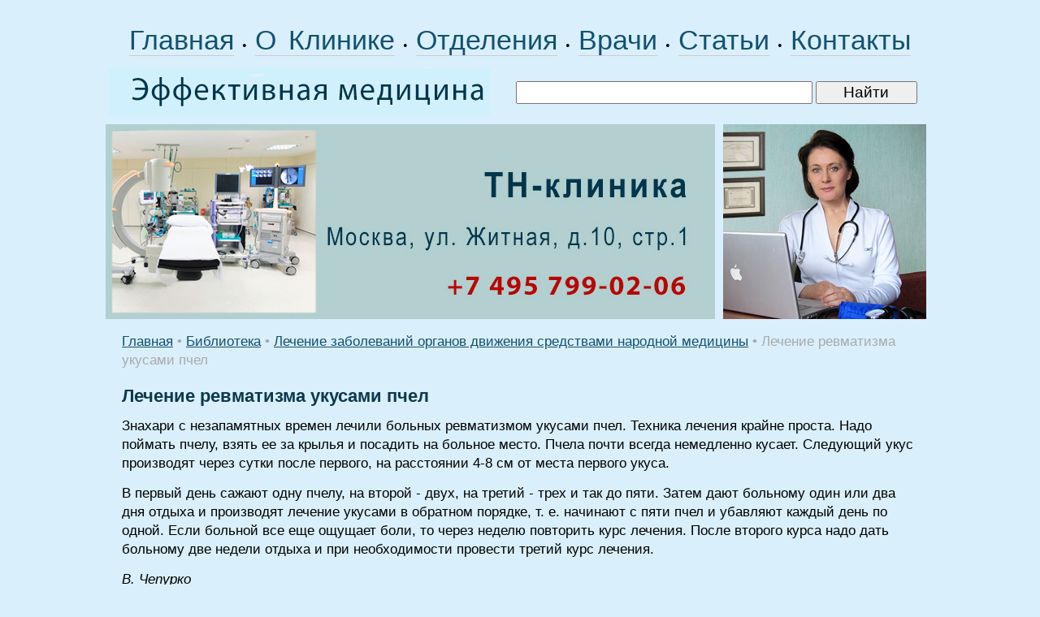

--- FILE ---
content_type: text/html; charset=windows-1251
request_url: https://www.rostmaster.ru/lib/narod/narod-0040.shtml
body_size: 6124
content:
<HTML>
<HEAD>
<link rel="SHORTCUT ICON" href="/favicon.ico">
<meta http-equiv="Content-Type" content="text/html; charset=windows-1251">


<link rel="canonical" href="https://www.rostmaster.ru/lib/narod/narod-0040.shtml" />


<META name="resource-type" content="document">
<META name="audience" content="all">
<META content=index,follow name=robots>
<META name="distribution" content="global">
<META name="rating" content="general">
<meta http-equiv="pragma" content="no-cache">
<meta name="viewport" content="width=1020">

<meta name='yandex-verification' content='4360fbfbca62b95d' />

<link rel="stylesheet" type="text/css" href="/css/cssinfo.css">

<script type="text/javascript" src="//ajax.googleapis.com/ajax/libs/jquery/1.3.2/jquery.min.js"></script>
<script type="text/javascript" src="/js.js"></script>

<script src="//cdnjs.cloudflare.com/ajax/libs/jquery/1.9.1/jquery.min.js"></script>
<script src="//cdnjs.cloudflare.com/ajax/libs/handlebars.js/1.0.0-rc.3/handlebars.min.js"></script>
<script src="/inc/rset.js"></script>

<title>Лечение ревматизма укусами пчел</title>
<meta name="keywords" content="Лечение ревматизма укусами пчел">
<meta name="description" content="Лечение ревматизма укусами пчел">
<meta name="abstract" content="Лечение ревматизма укусами пчел">
<meta name="page-topic" content="Лечение ревматизма укусами пчел">
<meta name="title" content="Лечение ревматизма укусами пчел">
<script>
   var r = new rset();
   var onReady = function($r) {
      var rlink_class = 'rlink';
      var rhref = $r.find('a');
      rhref[0] && $('a.' + rlink_class).attr('href', rhref[0].href);
   };
   var onReadyR = function() { onReady($("#r")); };
   r.setBoundAdvBlock('therapy', 'content-place', '/inc/{{login}}/{{category}}.shtml', onReadyR);
   r.text('c', 'therapy.6', 'r', 'r-tpl', 'stub-r');
   r.banner('b', 'therapy', 'b', 'stub-b');
   r.text('ac', 'therapy.6', 'ac', 'rspec-tpl', 'stub-ac');
   r.banner('bh', 'therapy', 'bh', 'stub-bh');
</script>
</head>

<body bgcolor="#d9effc" leftmargin=0 topmargin=0 marginheight=0 marginwidth=0 text="#000000" link="#264fdb" vlink="#73839f" alink="#ffa224">
<div style="margin-top:26px"></div>
<TABLE align="center" BGCOLOR="#d9effc" width="1020" style="height:100%;" CELLPADDING="0" CELLSPACING="0" BORDER="0">

	<colgroup>
	      <col width="760">
	      <col width="260">
	</colgroup>

     <tr height="40">
        <td colspan=2 align="center">
	<div style="word-spacing:6px;">
        <nobr>
        <a class="links" href="/">Главная</a>
        &#149;
	<a class="links" href="/about/clinic.shtml">О Клинике</a>
        &#149;
	<a class="links" href="/treat/">Отделения</a>
        &#149;
	<a class="links" href="/doctors/">Врачи</a>
        &#149;
<!--
	<a class="links" href="/question/">Лечение в Москве</a>
	<a class="links" href="/adv/price.shtml">Цены</a>
-->
	<a class="links" href="/lib/">Статьи</a></span>
        &#149;
	<a class="links" href="/question/contact.shtml">Контакты</a>
        </nobr>
        </div>
        </td>
     </tr>

     <TR height="60">
         <td colspan=2>

            <TABLE width="98%" height="80" CELLPADDING="0" CELLSPACING="0" BORDER="0">
                <tr>
                     <td width="470">
                     <a href="/"><img src="/pic/medic.jpg" width="470" height="60" hspace="4" vspace="0" border="0" alt="медицина"></a>
                     </td>
                     <td align="right">
                     <form accept-charset="utf-8" method="get" style="margin:0;padding:3px 0 0 0" action="//search.webarena.ru/search">
                     <!--[if IE ]><input name="utf8" type="hidden" value="&#9760;"><![endif]-->
                     <input class="call" type="text" name="query" style="width: 70%">
                     <input class="call" type="submit" value="Найти" style="width: 24%">
                     </form>
                     </td>
                </tr>
            </table>

         </td>
     </tr>

     <tr height="240">
        <TD valign="top" width="750">
<!--
        <div class="treat" style="position:absolute; margin:18px 0 0 358px; padding:0">Центр&nbsp;клинической&nbsp;лимфологии</div>
        <div class="vid" style="position:absolute; margin:60px 0 0 358px; padding:0">Приём&nbsp;врачей-специалистов<br>Эндолимфатическая&nbsp;терапия<br><span style="letter-spacing:-1.0px">Диагностические&nbsp;исследования</span></div>
-->
        <a href="/question/contact.shtml"><img src="/pic/logo-rostmaster-tnclinic.jpg" width="750" height="240" hspace="0" vspace="0" border="0"></a>
        </TD>
        <TD align="left" valign="top">
        <img src="/pic/lan.jpg" width="250" height="240" hspace="0" vspace="0" border="0">
        </TD>
     </TR>
     <TR>
        <TD colspan=2 valign="top" class="t11">
<p>
         <div align="center" id="bh"></div>
</p>
<!--Заглушка для баннера -->                      	

         <script id="stub-bh" type="text/html">
<!--Текст, баннер -->
         </script>

        <div style="margin-left:20px;margin-right:20px;" class="t11">




<div style="margin-top:16px"></div>
<a href="/">Главная</a> 
<span class="pin">&#149;</span>
<a href="/lib/">Библиотека</a>
<span class="pin">&#149;</span>
<a href="/lib/narod/">Лечение заболеваний органов движения средствами народной медицины</a>
<span class="pin">&#149;</span>
<font color="#AAAAAA">Лечение ревматизма укусами пчел</font>


<h1>Лечение ревматизма укусами пчел</h1>
<p>Знахари с незапамятных времен лечили больных ревматизмом укусами пчел. Техника лечения крайне проста. Надо поймать пчелу, взять ее за крылья и посадить на больное место. Пчела почти всегда немедленно кусает. Следующий укус производят через сутки после первого, на расстоянии 4-8 см от места первого укуса.</p>
<p>В первый день сажают одну пчелу, на второй - двух, на третий - трех и так до пяти. Затем дают больному один или два дня отдыха и производят лечение укусами в обратном порядке, т. е. начинают с пяти пчел и убавляют каждый день по одной. Если больной все еще ощущает боли, то через неделю повторить курс лечения. После второго курса надо дать больному две недели отдыха и при необходимости провести третий курс лечения.</p>


<p>
<i>B. Чепурко</i>
<p>
"Лечение ревматизма укусами пчел" и другие статьи из раздела <a href="/lib/narod/">Лечение заболеваний органов движения средствами народной медицины</a>
<p>
<b>Читайте также:</b>
<p>
<ul style="padding-top:0;margin-top:4px;margin-bottom:0px;padding-bottom:4px"><li><a href="narod-0039.shtml">Народное средство от болей в пояснице, крестце, спине, лопатках и плечах</a></li><li><a href="narod-0041.shtml">Средство от ревматизма на вине</a></li><li><a href="/medpoisk/">Вся информация в интеллектуальной медицинской системе</a></li></ul><p>

</p>

<noindex>
<!--
<div class="ramka"><div>
<p class="t11">
<b>Куда обращаться</b>
</p>
<h2>Отделение терапии</h2>
<p><a href="/adv/figure.shtml">Лечение терапиевтических заболеваний. Эндолимфатическая терапия</a></p>
-->
<!--
<p>
<b><a href="tel:+79859223538">Телефон</a>&nbsp;&nbsp; <a href="https://api.whatsapp.com/send?phone=79859223538">WhatsApp</a></b>
</p>
<p>
<a href="/question/sign.shtml"><img src="/pic/tel-495-922.png" border="0"></a>
<a href="/question/sign.shtml"><img src="/pic/tel-985-922.png" border="0"></a>
</p>
<p>
<a href="/">Главная</a>&nbsp;
<a href="/treat/">Отделения</a>&nbsp;
<a href="/doctors/">Врачи</a>&nbsp;
<a href="/adv/price.shtml">Цены</a>&nbsp;
<a href="/question/sign.shtml">Контакты</a>&nbsp;
<a href="/question/">Лечение в Москве</a>
</p>
-->
</div></div>
</noindex>
<p>
</div>

<script id="r-tpl" type="text/x-handlebars-template">
<div class="context0"></div>
     <h2>{{header}}</h2>
     <ul>
     {{#each list}}
         <li>
             <a target="_blank" href="{{this.link}}">{{this.title}}</a><br>
             {{#if this.text}}<div class="text">{{this.text}}</div>{{/if}}
             {{#if this.phone}}<div class="phone">Тел: {{this.phone}}</div>{{/if}}
             {{#if this.address}}<div class="address"><strong>Адрес:</strong> {{this.address}}</div>{{/if}}
             {{#each this.metro}}
                 <nobr><span style="color:#{{this.color}}">&#9679;</span> {{this.station}} &nbsp;</nobr>
             {{/each}}
         </li>
     {{/each}}
     </ul>
</script>

<script id="rspec-tpl" type="text/x-handlebars-template">
     <h2>Проводится:</h2>
     <ul>
     {{#each list}}
         <li>
             <a target="_blank" href="{{this.link}}">{{this.title}}</a><br>
             {{#if this.text}}<div class="text">{{this.text}}</div>{{/if}}
             {{#if this.phone}}<div class="phone">Тел: {{this.phone}}</div>{{/if}}
             {{#if this.address}}<div class="address"><strong>Адрес:</strong> {{this.address}}</div>{{/if}}
             {{#each this.metro}}
                 <nobr><span style="color:#{{this.color}}">&#9679;</span> {{this.station}} &nbsp;</nobr>
             {{/each}}
         </li>
     {{/each}}
     </ul>
</script>

<!-- Заглушка для текста-->

        <script id="stub-r" type="text/html">
        &nbsp;
        </script>

    <div id="r"></div>

<div style="margin-top:20px"></div>
        </TD>


    </TR>
    <tr>
         <td height="80" colspan=2>
              <table BGCOLOR="#698684" width="100%" height="100%" align="center" CELLPADDING="0" CELLSPACING="0" BORDER="0">
                 <tr>
                    <td width="750" align="left" valign="top">
                    <div style="margin-top:10px;margin-left:18px;margin-bottom:40px;">
                        <a href="/"><font color="#ffffff">Главная</font></a>&nbsp; &nbsp;
                        <a href="/treat/"><font color="#ffffff">Отделения</font></a>&nbsp; &nbsp;
                        <a href="/doctors/"><font color="#ffffff">Врачи</font></a>&nbsp; &nbsp;
                        <a href="/about/clinic.shtml"><font color="#ffffff">О&nbsp;Клинике</font></a>&nbsp; &nbsp;
                        <a href="/question/contact.shtml"><font color="#ffffff">Контакты</font></a>&nbsp; &nbsp;

                        <div style="margin-top:16px;">
                        <a href="/lib/"><font color="#ffffff">Статьи</font></a>&nbsp;
                        </div>
<!--
                        <div style="margin-top:16px;">
                        <span class="note">Отделения:</span>&nbsp;
                        <a class="advm" href="/treat/figure.shtml">Терапия</a>&nbsp;
                        <a class="advm" href="/treat/cardio.shtml">Кардиология</a>&nbsp;
                        <a class="advm" href="/treat/gastro.shtml">Гастроэнтерология</a>&nbsp;
                        <a class="advm" href="/treat/rost.shtml">Эндокринология</a>&nbsp;
                        <a class="advm" href="/treat/lor.shtml">ЛОР</a>&nbsp;
                        <a class="advm" href="/treat/gyn.shtml">Гинекология</a>&nbsp;
                        <a class="advm" href="/treat/pregn.shtml">Беременность</a>&nbsp;
                        <a class="advm" href="/treat/urology.shtml">Урология</a>&nbsp;
                        <a class="advm" href="/treat/derma.shtml">Дерматология</a>&nbsp;
                        <a class="advm" href="/treat/zppp.shtml">Венерология</a>&nbsp;
                        <a class="advm" href="/treat/spinal.shtml">Неврология</a>&nbsp;
                        <a class="advm" href="/treat/legs.shtml">Мануальная терапия</a>&nbsp;
                        <a class="advm" href="/treat/surg.shtml">Хирургия</a>&nbsp;
                        <a class="advm" href="/treat/phlebol.shtml">Флебология</a>&nbsp;
                        <a class="advm" href="/treat/health.shtml">Проктология</a>&nbsp;
                        <a class="advm" href="/treat/scoliosis.shtml">Диагностика</a>&nbsp;
                        </div>

                        <div style="margin-top:16px;">
                        <a href="/question/"><font color="#ffffff">Лечение в Москве</font></a>
                        </div>

                        <div style="margin-top:16px;">
                        <a class="advm" href="/soglashenie.shtml">Пользовательское соглашение</a>
                        </div>
-->
                    </div>
                    </td>
                    <td align="right" valign="top">
                    <div style="margin-top:10px;margin-right:8px">

<!-- Yandex.Metrika informer -->
<a href="https://metrika.yandex.ru/stat/?id=318090&amp;from=informer"
target="_blank" rel="nofollow"><img src="https://informer.yandex.ru/informer/318090/3_1_FFFFFFFF_EFEFEFFF_0_pageviews"
style="width:88px; height:31px; border:0;" alt="Яндекс.Метрика" title="Яндекс.Метрика: данные за сегодня (просмотры, визиты и уникальные посетители)" class="ym-advanced-informer" data-cid="318090" data-lang="ru" /></a>
<!-- /Yandex.Metrika informer -->

<!-- Yandex.Metrika counter -->
<script type="text/javascript" >
   (function(m,e,t,r,i,k,a){m[i]=m[i]||function(){(m[i].a=m[i].a||[]).push(arguments)};
   m[i].l=1*new Date();k=e.createElement(t),a=e.getElementsByTagName(t)[0],k.async=1,k.src=r,a.parentNode.insertBefore(k,a)})
   (window, document, "script", "https://mc.yandex.ru/metrika/tag.js", "ym");

   ym(318090, "init", {
        clickmap:true,
        trackLinks:true,
        accurateTrackBounce:true
   });
</script>
<noscript><div><img src="https://mc.yandex.ru/watch/318090" style="position:absolute; left:-9999px;" alt="" /></div></noscript>
<!-- /Yandex.Metrika counter -->

<!--LiveInternet counter--><script type="text/javascript"><!--
document.write("<a href='http://www.liveinternet.ru/click' "+
"target=_blank><img src='//counter.yadro.ru/hit?t11.2;r"+
escape(document.referrer)+((typeof(screen)=="undefined")?"":
";s"+screen.width+"*"+screen.height+"*"+(screen.colorDepth?
screen.colorDepth:screen.pixelDepth))+";u"+escape(document.URL)+
";"+Math.random()+
"' alt='' title='LiveInternet: показано число просмотров за 24"+
" часа, посетителей за 24 часа и за сегодня' "+
"border='0' width='88' height='31'><\/a>")
//--></script><!--/LiveInternet-->
                    </div>
                    
                    <div style="margin-right:4px;margin-top:0px" class="note">
                        &copy;Эффективная медицина<br>2004-2026
                    </div>
                    </td>
                 </tr>

              </table>

         </td>
   </tr>

</TABLE>

<!-- Yandex.Metrika counter -->
<script type="text/javascript">
(function (d, w, c) {
    (w[c] = w[c] || []).push(function() {
        try {
            w.yaCounter318090 = new Ya.Metrika({id:318090});
        } catch(e) { }
    });

    var n = d.getElementsByTagName("script")[0],
        s = d.createElement("script"),
        f = function () { n.parentNode.insertBefore(s, n); };
    s.type = "text/javascript";
    s.async = true;
    s.src = (d.location.protocol == "https:" ? "https:" : "http:") + "//mc.yandex.ru/metrika/watch.js";

    if (w.opera == "[object Opera]") {
        d.addEventListener("DOMContentLoaded", f, false);
    } else { f(); }
})(document, window, "yandex_metrika_callbacks");
</script>
<noscript><div><img src="//mc.yandex.ru/watch/318090" style="position:absolute; left:-9999px;" alt="" /></div></noscript>
<!-- /Yandex.Metrika counter -->

<!-- Google Analytics -->
<script type="text/javascript">

  var _gaq = _gaq || [];
  _gaq.push(['_setAccount', 'UA-26124632-10']);
  _gaq.push(['_trackPageview']);

  (function() {
    var ga = document.createElement('script'); ga.type = 'text/javascript'; ga.async = true;
    ga.src = ('https:' == document.location.protocol ? 'https://ssl' : 'http://www') + '.google-analytics.com/ga.js';
    var s = document.getElementsByTagName('script')[0]; s.parentNode.insertBefore(ga, s);
  })();

</script>
<!-- /Google Analytics -->

    <table align="center" BGCOLOR="#d9effc" width="990" height="100" CELLPADDING="0" CELLSPACING="0" border="0">
        <tr>
            <td>
<noindex>
<p>
<div class="stop">
Материалы, размещенные на данной странице, носят информационный характер и не являются публичной офертой.
Посетители сайта не должны использовать их в качестве медицинских рекомендаций.
ООО «ТН-Клиника» не несёт ответственности за возможные негативные последствия, возникшие в результате использования информации,
размещенной на данной странице.
</div>
</p>
<p>
<div class="t0">
ЕСТЬ ПРОТИВОПОКАЗАНИЯ, ПОСОВЕТУЙТЕСЬ С ВРАЧОМ
</div>
</p>

</noindex>
            </td>
        </tr>
     </table>

</BODY>
<!--//#include virtual="/stats/collect.php" -->

</HTML>
